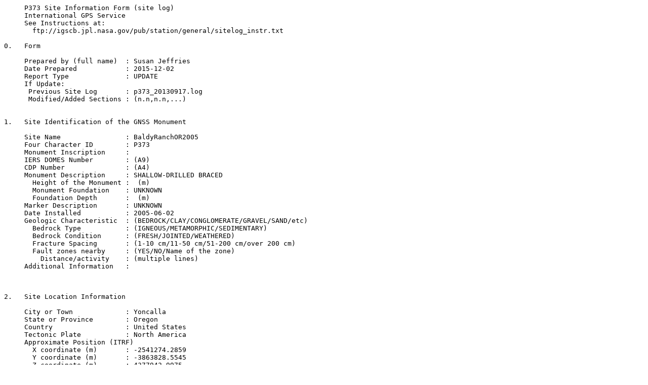

--- FILE ---
content_type: text/plain; charset=UTF-8
request_url: https://earthquake.usgs.gov/monitoring/gps/data/stations/p.dir/p373/logsheets/p37320151202.txt
body_size: 3289
content:
     P373 Site Information Form (site log)
     International GPS Service
     See Instructions at:
       ftp://igscb.jpl.nasa.gov/pub/station/general/sitelog_instr.txt

0.   Form

     Prepared by (full name)  : Susan Jeffries
     Date Prepared            : 2015-12-02
     Report Type              : UPDATE
     If Update:
      Previous Site Log       : p373_20130917.log
      Modified/Added Sections : (n.n,n.n,...)


1.   Site Identification of the GNSS Monument

     Site Name                : BaldyRanchOR2005
     Four Character ID        : P373
     Monument Inscription     : 
     IERS DOMES Number        : (A9)
     CDP Number               : (A4)
     Monument Description     : SHALLOW-DRILLED BRACED
       Height of the Monument :  (m)
       Monument Foundation    : UNKNOWN
       Foundation Depth       :  (m)
     Marker Description       : UNKNOWN
     Date Installed           : 2005-06-02
     Geologic Characteristic  : (BEDROCK/CLAY/CONGLOMERATE/GRAVEL/SAND/etc)
       Bedrock Type           : (IGNEOUS/METAMORPHIC/SEDIMENTARY)
       Bedrock Condition      : (FRESH/JOINTED/WEATHERED)
       Fracture Spacing       : (1-10 cm/11-50 cm/51-200 cm/over 200 cm)
       Fault zones nearby     : (YES/NO/Name of the zone)
         Distance/activity    : (multiple lines)
     Additional Information   :           



2.   Site Location Information

     City or Town             : Yoncalla
     State or Province        : Oregon
     Country                  : United States
     Tectonic Plate           : North America
     Approximate Position (ITRF)
       X coordinate (m)       : -2541274.2859
       Y coordinate (m)       : -3863828.5545
       Z coordinate (m)       : 4377942.9975
       Latitude (N is +)      : +433721.07
       Longitude (E is +)     : -1231959.79
       Elevation (m,ellips.)  : 169.9314
     Additional Information   : 


3.  GNSS Receiver Information

3.1  Receiver Type            : TRIMBLE NETRS
     Satellite System         : GPS
     Serial Number            : 4503243987

     Firmware Version         : 1.1-2 19 Apr 2005
     Elevation Cutoff Setting : 0 deg
     Date Installed           : 2005-06-02T00:00Z
     Date Removed             : 2005-10-19T00:00Z
     Temperature Stabiliz.    : none
     Additional Information   : (multiple lines)

3.2  Receiver Type            : TRIMBLE NETRS
     Satellite System         : GPS
     Serial Number            : 4539259366
     Firmware Version         : 1.1-2
     Elevation Cutoff Setting : 0 deg
     Date Installed           : 2005-10-19T00:00Z
     Date Removed             : 2008-04-01T00:00Z
     Temperature Stabiliz.    : none
     Additional Information   : (multiple lines)

3.3  Receiver Type            : TRIMBLE NETRS
     Satellite System         : GPS
     Serial Number            : 4549261339
     Firmware Version         : 1.1-2
     Elevation Cutoff Setting : 0 deg
     Date Installed           : 2008-04-01T00:00Z
     Date Removed             : 2015-11-11T10:01Z
     Temperature Stabiliz.    : none
     Additional Information   : (multiple lines)

3.4  Receiver Type            : TRIMBLE NETRS
     Satellite System         : GPS
     Serial Number            : 4549261310
     Firmware Version         : 1.3-2
     Elevation Cutoff Setting :  deg
     Date Installed           : 2015-11-11T10:01Z
     Date Removed             : (CCYY-MM-DDThh:mmZ)
     Temperature Stabiliz.    : none
     Additional Information   : (multiple lines)

3.x  Receiver Type            : (A20, from rcvr_ant.tab; see instructions)
     Satellite System         : (GPS+GLO+GAL+BDS+QZSS+SBAS)
     Serial Number            : (A20, but note the first A5 is used in SINEX)
     Firmware Version         : (A11)
     Elevation Cutoff Setting : (deg)
     Date Installed           : (CCYY-MM-DDThh:mmZ)
     Date Removed             : (CCYY-MM-DDThh:mmZ)
     Temperature Stabiliz.    : (none or tolerance in degrees C)
     Additional Information   : (multiple lines)


4.   GNSS Antenna Information

4.1  Antenna Type             : TRM29659.00     SCIT
     Serial Number            : 0220335624
     Antenna Reference Point  : BPA
     Marker->ARP Up Ecc. (m)  : 0.0083
     Marker->ARP North Ecc(m) : 0
     Marker->ARP East Ecc(m)  : 0
     Alignment from True N    :  deg
     Antenna Radome Type      : SCIT
     Radome Serial Number     : 1291
     Antenna Cable Type       : (vendor & type number)
     Antenna Cable Length     : (m)
     Date Installed           : 2005-06-02T00:00Z
     Date Removed             : 2008-04-01T00:00Z
     Additional Information   : (multiple lines)

4.2  Antenna Type             : TRM29659.00     SCIT
     Serial Number            : 0220369449
     Antenna Reference Point  : BPA
     Marker->ARP Up Ecc. (m)  : 0.0083
     Marker->ARP North Ecc(m) : 0
     Marker->ARP East Ecc(m)  : 0
     Alignment from True N    :  deg
     Antenna Radome Type      : SCIT
     Radome Serial Number     : 1291
     Antenna Cable Type       : (vendor & type number)
     Antenna Cable Length     : (m)
     Date Installed           : 2008-04-01T00:00Z
     Date Removed             : (CCYY-MM-DDThh:mmZ)
     Additional Information   : (multiple lines)

4.x  Antenna Type             : (A20, from rcvr_ant.tab; see instructions)
     Serial Number            : (A*, but note the first A5 is used in SINEX)
     Antenna Reference Point  : (BPA/BCR/XXX from "antenna.gra"; see instr.)
     Marker->ARP Up Ecc. (m)  : (F8.4)
     Marker->ARP North Ecc(m) : (F8.4)
     Marker->ARP East Ecc(m)  : (F8.4)
     Alignment from True N    : (deg; + is clockwise/east)
     Antenna Radome Type      : (A4 from rcvr_ant.tab; see instructions)
     Radome Serial Number     :
     Antenna Cable Type       : (vendor & type number)
     Antenna Cable Length     : (m)
     Date Installed           : (CCYY-MM-DDThh:mmZ)
     Date Removed             : (CCYY-MM-DDThh:mmZ)
     Additional Information   : (multiple lines)

5.   Surveyed Local Ties

5.x  Tied Marker Name         : 
     Tied Marker Usage        : (SLR/VLBI/LOCAL CONTROL/FOOTPRINT/etc)
     Tied Marker CDP Number   : (A4)
     Tied Marker DOMES Number : (A9)
     Differential Components from GNSS Marker to the tied monument (ITRS)
       dx (m)                 : (m)
       dy (m)                 : (m)
       dz (m)                 : (m)
     Accuracy (mm)            : (mm)
     Survey method            : (GPS CAMPAIGN/TRILATERATION/TRIANGULATION/etc)
     Date Measured            : (CCYY-MM-DDThh:mmZ)
     Additional Information   : (multiple lines)


6.   Frequency Standard

6.1  Standard Type            : INTERNAL
       Input Frequency        :
       Effective Dates        : 2005-06-02/CCYY-MM-DD
       Notes                  : (multiple lines)

6.x  Standard Type            : (INTERNAL or EXTERNAL H-MASER/CESIUM/etc)
       Input Frequency        : (if external)
       Effective Dates        : (CCYY-MM-DD/CCYY-MM-DD)
       Notes                  : (multiple lines)


7.   Collocation Information

7.x  Instrumentation Type     : (GPS/GLONASS/DORIS/PRARE/SLR/VLBI/TIME/etc)
       Status                 : (PERMANENT/MOBILE)
       Effective Dates        : (CCYY-MM-DD/CCYY-MM-DD)
       Notes                  : (multiple lines)


8.   Meteorological Instrumentation

8.1.x Humidity Sensor Model   : 
       Manufacturer           : 
       Serial Number          : 
       Data Sampling Interval : (sec)
       Accuracy (% rel h)     : (% rel h)
       Aspiration             : (UNASPIRATED/NATURAL/FAN/etc)
       Height Diff to Ant     : (m)
       Calibration date       : (CCYY-MM-DD)
       Effective Dates        : (CCYY-MM-DD/CCYY-MM-DD)
       Notes                  : (multiple lines)

8.2.x Pressure Sensor Model   : 
       Manufacturer           : 
       Serial Number          : 
       Data Sampling Interval : (sec)
       Accuracy               : (hPa)
       Height Diff to Ant     : (m)
       Calibration date       : (CCYY-MM-DD)
       Effective Dates        : (CCYY-MM-DD/CCYY-MM-DD)
       Notes                  : (multiple lines)

8.3.x Temp. Sensor Model      : 
       Manufacturer           : 
       Serial Number          : 
       Data Sampling Interval : (sec)
       Accuracy               : (deg C)
       Aspiration             : (UNASPIRATED/NATURAL/FAN/etc)
       Height Diff to Ant     : (m)
       Calibration date       : (CCYY-MM-DD)
       Effective Dates        : (CCYY-MM-DD/CCYY-MM-DD)
       Notes                  : (multiple lines)

8.4.x Water Vapor Radiometer  : 
       Manufacturer           :
       Serial Number          :
       Distance to Antenna    : (m)
       Height Diff to Ant     : (m)
       Calibration date       : (CCYY-MM-DD)
       Effective Dates        : (CCYY-MM-DD/CCYY-MM-DD)
       Notes                  : (multiple lines)

8.5.x Other Instrumentation   : (multiple lines)


9.  Local Ongoing Conditions Possibly Affecting Computed Position

9.1.x Radio Interferences     : (TV/CELL PHONE ANTENNA/RADAR/etc)
       Observed Degradations  : (SN RATIO/DATA GAPS/etc)
       Effective Dates        : (CCYY-MM-DD/CCYY-MM-DD)
       Additional Information : (multiple lines)

9.2.x Multipath Sources       : (METAL ROOF/DOME/VLBI ANTENNA/etc)
       Effective Dates        : (CCYY-MM-DD/CCYY-MM-DD)
       Additional Information : (multiple lines)

9.3.x Signal Obstructions     : (TREES/BUILDINGS/etc)
       Effective Dates        : (CCYY-MM-DD/CCYY-MM-DD)
       Additional Information : (multiple lines)

10.  Local Episodic Effects Possibly Affecting Data Quality

10.x Date                     : (CCYY-MM-DD/CCYY-MM-DD)
     Event                    : (TREE CLEARING/CONSTRUCTION/etc)

11.   On-Site, Point of Contact Agency Information

     Agency                   : UNAVCO
     Preferred Abbreviation   : UNAVCO
     Mailing Address          : 6350 Nautilus Dr Room #124
                              : Boulder CO USA 80301
     Primary Contact
       Contact Name           : Karl Feaux
       Telephone (primary)    : 303-381-7556
       Telephone (secondary)  :
       Fax                    : 303-381-7552
       E-mail                 : feaux@unavco.org
     Secondary Contact
       Contact Name           : 
       Telephone (primary)    : 
       Telephone (secondary)  :
       Fax                    : 
       E-mail                 : 
     Additional Information   : (multiple lines)


12.  Responsible Agency (if different from 11.)

     Agency                   :
     Preferred Abbreviation   : 
     Mailing Address          :
     Primary Contact
       Contact Name           : 
       Telephone (primary)    : 
       Telephone (secondary)  :
       Fax                    : 
       E-mail                 : 
     Secondary Contact
       Contact Name           :
       Telephone (primary)    :
       Telephone (secondary)  :
       Fax                    :
       E-mail                 :
     Additional Information   : (multiple lines)


13.  More Information

     Primary Data Center      : UNAVCO Boulder Facility Archive
     Secondary Data Center    : 
     URL for More Information : http://www.unavco.org
     Hardcopy on File
       Site Map               : (Y or URL)
       Site Diagram           : (Y or URL)
       Horizon Mask           : (Y or URL)
       Monument Description   : (Y or URL)
       Site Pictures          : (Y or URL)
     Additional Information   : (multiple lines)
     Antenna Graphics with Dimensions

TRM29659.00
TRM59800.00
TRM59800.80
TRM59900.00

                         -----
                     /           \
                    |             |
  +-------------------------------------------------+     <--  0.1020  TCR
  |                                                 |
  |                                                 |
  |                                                 |
  |                                                 |
+-+-------------------------------------------------+-+   <--  0.0381
+-------------------+-------------+-------------------+   <--  0.0350  BCR
                    |             |
                   =|             |
                    +------x------+                       <--  0.0000  BPA=ARP

<--                      0.3810                     -->


















